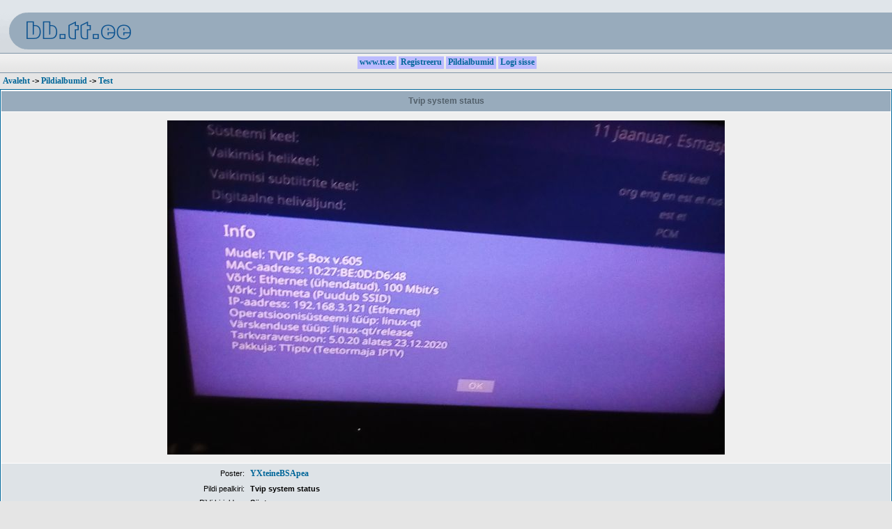

--- FILE ---
content_type: text/html
request_url: https://bb.tt.ee/album_page.php?pic_id=1209&mode=previous&sid=8c59620f00e63516f87841d9f15dcc92
body_size: 5190
content:
<!DOCTYPE html PUBLIC "-//W3C//DTD XHTML 1.0 Transitional//EN" "http://www.w3.org/TR/xhtml1/DTD/xhtml1-transitional.dtd">
<html>
<head>
<meta http-equiv="Content-Type" content="text/html; charset=iso-8859-15" />
<meta http-equiv="Content-Style-Type" content="text/css" />
 <link rel="top" href="index.php?sid=cfc05debc9f87ea92869b5be9be3f24d" title="" />
<link rel="search" href="search.php?sid=cfc05debc9f87ea92869b5be9be3f24d" title="" />
<link rel="help" href="faq.php?sid=cfc05debc9f87ea92869b5be9be3f24d" title="" />
<link rel="author" href="memberlist.php?sid=cfc05debc9f87ea92869b5be9be3f24d" title="" />

<title>bb.tt.ee :: Pildialbumid</title>
<link rel="stylesheet" href="templates/phpVB2/phpVB2.css" type="text/css" />
<style type="text/css">
<!--
@import url("templates/phpVB2/formIE.css");
-->
</style>
<script language="Javascript" type="text/javascript">
<!--
	function ResizeBigImage(img) {
	    if(img.width>="800"){img.width = "800";}
	}
//-->
</script>
</head>
<body bgcolor="#FFFFFF" text="#000000" marginwidth="0" marginheight="0" topmargin="0" leftmargin="0" rightmargin="0" bottommargin="0">
<table width="100%" border="0" cellspacing="0" cellpadding="0">
  <tr>
    <td background="templates/phpVB2/images/phpvb_background.gif"><a href="/"><img src="templates/phpVB2/images/bb.tt.ee_logo.gif" width="198" height="76" usemap="#Map" border="0"></a></td>
    <td align="right" valign="middle" background="templates/phpVB2/images/phpvb_background.gif"><b></b></td>
    <td width="5%" background="/templates/phpVB2/images/phpvb_background.gif"><br></td>
  </tr>
  <tr align="center" valign="middle">
    <td height="29" colspan="3" background="templates/phpVB2/images/phpvb_navbg.gif">
	<table border="0" cellspacing="0" cellpadding="0"><tr height="18"><td>&nbsp;</td><td bgcolor="#bbbbff"><a href="http://www.tt.ee" STYLE="text-decoration: none">&nbsp;<b>www.tt.ee</b>&nbsp;</a></td><td>&nbsp;</td><td bgcolor="#bbbbff"><a href="profile.php?mode=register&amp;sid=cfc05debc9f87ea92869b5be9be3f24d" STYLE="text-decoration: none">&nbsp;<b>Registreeru</b>&nbsp;</a></td><td>&nbsp;</td><td bgcolor="#bbbbff"><a href="album.php?sid=cfc05debc9f87ea92869b5be9be3f24d" STYLE="text-decoration: none">&nbsp;<b>Pildialbumid</b>&nbsp;</a></td><td>&nbsp;</td><td bgcolor="#bbbbff"><a href="login.php?sid=cfc05debc9f87ea92869b5be9be3f24d" STYLE="text-decoration: none">&nbsp;<b>Logi sisse</b>&nbsp;</a></td></tr></table>
    </td>
  </tr>
</table>

<table width="100%" cellspacing="2" cellpadding="2" border="0">
  <tr>
	<td class="nav"><span class="nav"><a href="index.php?sid=cfc05debc9f87ea92869b5be9be3f24d" class="nav">Avaleht</a> -> <a class="nav" href="album.php?sid=cfc05debc9f87ea92869b5be9be3f24d">Pildialbumid</a> -> <a class="nav" href="album_cat.php?cat_id=1&amp;sid=cfc05debc9f87ea92869b5be9be3f24d">Test</a></span></td>
  </tr>
</table>

<table width="100%" cellpadding="2" cellspacing="1" border="0" class="forumline">
  <tr>
	<th class="thTop" height="25">Tvip system status</th>
  </tr>
  <tr>
	<td class="row1" align="center"><img src="album_pic.php?pic_id=1208&amp;sid=cfc05debc9f87ea92869b5be9be3f24d" border="0" vspace="10" alt="Tvip system status" title="Tvip system status" /></td>
  </tr>
  <tr>
	<td class="row2"><table width="90%" align="center" border="0" cellpadding="3" cellspacing="2">
	  <tr>
		<td width="25%" align="right"><span class="genmed">Poster:</span></td>
		<td><span class="genmed"><b><a href="profile.php?mode=viewprofile&amp;u=2407&amp;sid=cfc05debc9f87ea92869b5be9be3f24d">YXteineBSApea</a></b></span></td>
	  </tr>
	  <tr>
		<td valign="top" align="right"><span class="genmed">Pildi pealkiri:</span></td>
		<td valign="top"><b><span class="genmed">Tvip system status</span></b></td>
	  </tr>
	  <tr>
		<td valign="top" align="right"><span class="genmed">Pildi kirjeldus:</span></td>
		<td valign="top"><b><span class="genmed">Süsteem</span></b></td>
	  </tr>
	  <tr>
		<td align="right"><span class="genmed">Postitatud:</span></td>
		<td><b><span class="genmed">11.01.2021 17:43</span></b></td>
	  </tr>
	  <tr>
		<td align="right"><span class="genmed">Vaatamisi:</span></td>
		<td><b><span class="genmed">21898</span></b></td>
	  </tr>
	  <tr>
		<td valign="top" align="right"><span class="genmed"><a href="album_rate.php?pic_id=1208&amp;sid=cfc05debc9f87ea92869b5be9be3f24d">Hinda:</a></span></td>
		<td><b><span class="genmed"><i>ei ole hinnatud</i></span></b></td>
	  </tr>
	  <tr>
		<td align="right"><span class="genmed"><a href="album_comment.php?pic_id=1208&amp;sid=cfc05debc9f87ea92869b5be9be3f24d">Kommenteeri:</a></span></td>
		<td><b><span class="genmed">0</span></b></td>
	  </tr>
	</table></td>
  </tr>
  <tr>
	<td class="catbottom" align="center" height="28"><span class="cattitle">&laquo; <a href="album_page.php?pic_id=1208&amp;mode=previous&amp;sid=cfc05debc9f87ea92869b5be9be3f24d" class="cattitle">Eelmine</a>&nbsp;-&nbsp;<a href="album_page.php?pic_id=1208&amp;mode=next&amp;sid=cfc05debc9f87ea92869b5be9be3f24d" class="cattitle">Järgmine</a> &raquo;</span></td>
  </tr>
</table>

<br />


<div align="center">
<span class="largetext">
<span class="smalllink"><b></b></span>
</body></font></span></html>
